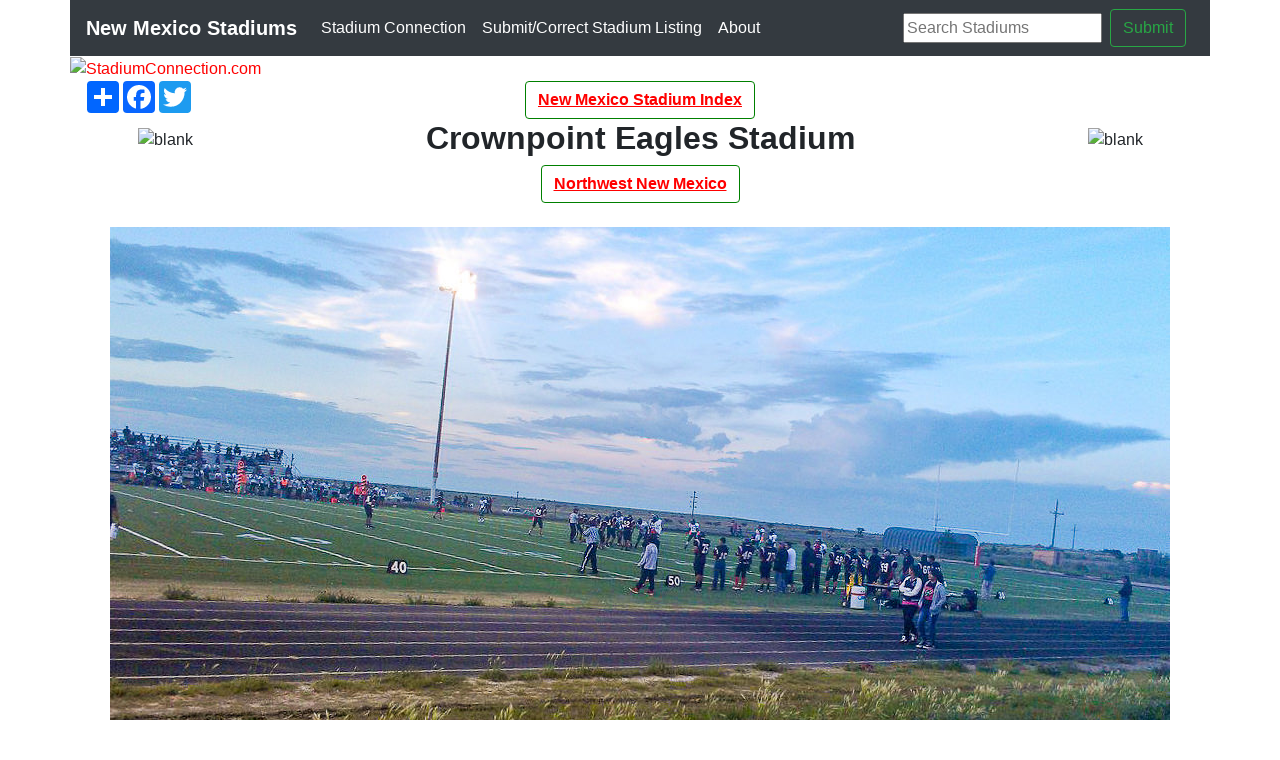

--- FILE ---
content_type: text/html; charset=UTF-8
request_url: https://stadiumconnection.com/nm/stadium.php?id=2315
body_size: 4538
content:
<!DOCTYPE html>
<html lang="en"><!-- InstanceBegin template="/Templates/dyn-nm-stadium-4.dwt" codeOutsideHTMLIsLocked="false" -->
<head>
<!-- Google Tag Manager -->
<script>(function(w,d,s,l,i){w[l]=w[l]||[];w[l].push({'gtm.start':
new Date().getTime(),event:'gtm.js'});var f=d.getElementsByTagName(s)[0],
j=d.createElement(s),dl=l!='dataLayer'?'&l='+l:'';j.async=true;j.src=
'https://www.googletagmanager.com/gtm.js?id='+i+dl;f.parentNode.insertBefore(j,f);
})(window,document,'script','dataLayer','GTM-NKDSXJ');</script>
<!-- End Google Tag Manager -->	
<script type="text/javascript">
    (function(c,l,a,r,i,t,y){
        c[a]=c[a]||function(){(c[a].q=c[a].q||[]).push(arguments)};
        t=l.createElement(r);t.async=1;t.src="https://www.clarity.ms/tag/"+i;
        y=l.getElementsByTagName(r)[0];y.parentNode.insertBefore(t,y);
    })(window, document, "clarity", "script", "gklt0p1zlw");
</script>	
<!-- MS Clarity Tracking Code for Stadium Connection -->
<script type="text/javascript">
    (function(c,l,a,r,i,t,y){
        c[a]=c[a]||function(){(c[a].q=c[a].q||[]).push(arguments)};
        t=l.createElement(r);t.async=1;t.src="https://www.clarity.ms/tag/"+i;
        y=l.getElementsByTagName(r)[0];y.parentNode.insertBefore(t,y);
    })(window, document, "clarity", "script", "ffc7fhh9aj");
</script>	
	
<meta charset="iso-8859-1">
<meta http-equiv="X-UA-Compatible" content="IE=edge">
<meta name="viewport" content="width=device-width, initial-scale=1">
<meta content="en-us" http-equiv="Content-Language">
<meta content="text/html; charset=iso-8859-1" http-equiv="Content-Type">
<meta http-equiv="imagetoolbar" content="no">
<meta property="og:locale" content="en_US" >
<link rel="shortcut icon" href="nm_images/favicon.ico" />
<!-- InstanceBeginEditable name="doctitle" -->
    	                       
           
           
           
           
           
           
            
            
            
            
			

	                	            	<link rel="canonical" href="https://stadiumconnection.com/nm/stadium.php?id=2315" />
    
    	                                   
    <!--Structured Data-->
	
	
    
    <script type="application/ld+json">
		{
			"@context": "http://schema.org/",
			"@type": "Place",
			"name": "Crownpoint Eagles Stadium",
			"image": "https://stadiumconnection/simages/2315.jpg",
			"address": {
			"@type": "PostalAddress",
			"addressLocality": "Crownpoint, New Mexico"
			}
		}
	</script>
   
    <!-- Structured Data-->
              
      		<title>Crownpoint Eagles Stadium - Crownpoint, New Mexico</title>
            <meta property="og:title" content="Crownpoint Eagles Stadium - Crownpoint, New Mexico - StadiumConnection.com" />
            <meta content="Crownpoint Eagles Stadium Crownpoint, New Mexico" name="description" />
            <meta content="Crownpoint Eagles Stadium, Stadium, Crownpoint, New Mexico" name="keywords" />
            <meta property="og:image" content="../simages/2315.jpg" />
            <meta property="og:title" content=" Crownpoint Eagles Stadium  - Crownpoint , New Mexico - StadiumConnection.com" />
            <link rel="image_src" href="../simages/2315.jpg" />  
			<link rel="canonical" href="https://stadiumconnection.com/nm/stadium.php?id=2315" />
<!-- InstanceEndEditable -->
<!-- Bootstrap -->
<link href="../css/bootstrap-4.4.1.css" rel="stylesheet" type="text/css">
<link href="../css_stad/css_stadium.css" rel="stylesheet" type="text/css">
<link href="css/custom_nm.css" rel="stylesheet" type="text/css">

<script async src="//pagead2.googlesyndication.com/pagead/js/adsbygoogle.js"></script>
<script>
  (adsbygoogle = window.adsbygoogle || []).push({
    google_ad_client: "ca-pub-1580350199243902",
    enable_page_level_ads: true
  });
</script>

</head>
<body>
<!-- Google Tag Manager (noscript) -->
<noscript><iframe src="https://www.googletagmanager.com/ns.html?id=GTM-NKDSXJ"
height="0" width="0" style="display:none;visibility:hidden"></iframe></noscript>
<!-- End Google Tag Manager (noscript) -->	
<div class="container custom-background custom-menu">
  <nav class="navbar navbar-expand-lg navbar-dark bg-dark">
        <a class="navbar-brand" href="index.html"><strong>New Mexico Stadiums</strong></a>
        <button class="navbar-toggler" type="button" data-toggle="collapse" data-target="#navbarSupportedContent1" aria-controls="navbarSupportedContent1" aria-expanded="false" aria-label="Toggle navigation"> <span class="navbar-toggler-icon"></span> </button>
        <div class="collapse navbar-collapse" id="navbarSupportedContent1">
          <ul class="navbar-nav mr-auto">
            <li class="nav-item active"> <a class="nav-link" href="../index.html">Stadium Connection<span class="sr-only">(current)</span></a> </li>
            <li class="nav-item active"> <a class="nav-link" href="../forms/stadium_frm.php">Submit/Correct Stadium Listing <span class="sr-only">(current)</span></a> </li>
            <li class="nav-item active"> <a class="nav-link" href="about.html">About<span class="sr-only">(current)</span></a> </li></ul>
           <form class="form-inline my-2 my-lg-0" action="result.html" id="cse-search-box">
            <div class="form-group"> 
              <input type="hidden" name="cx" value="partner-pub-1580350199243902:3609860149" />
              <input type="hidden" name="cof" value="FORID:10" />
              <input type="hidden" name="ie" value="UTF-8" />
              <input type="text" placeholder="Search Stadiums" name="q"/>
              <button type="submit" class="btn btn-outline-success m-2 my-sm-0">Submit</button>  
            </div>
          </form>  
        </div>
      </nav>
</div>
<div class="container custom-background">
  <div class="row">
    <div class="col-lg-12 custom-12"> <a href= "index.html"><img src="../images/banner/nm_banner.jpg" class="img-fluid" alt="StadiumConnection.com"></a> </div>
  </div>
<!--Header links in buttons begin-->
<div class="row">
    <div class="col-xl-3"><!-- #BeginLibraryItem "/Library/AddToAny.lbi" --><!-- AddToAny BEGIN -->
<div class="a2a_kit a2a_kit_size_32 a2a_default_style">
<a class="a2a_dd" href="https://www.addtoany.com/share"></a>
<a class="a2a_button_facebook"></a>
<a class="a2a_button_twitter"></a>
</div>
<script async src="https://static.addtoany.com/menu/page.js"></script>
<!-- AddToAny END --><!-- #EndLibraryItem --></div>
    <div class="col-xl-6" align="center"> <a href="index.html">
    <button type="button" class="top_buttons btn btn-default">New Mexico Stadium Index</button></a> </div>
    <div class="col-xl-3"></div>
  </div>	
	</div>
<!--Header links in buttons End-->
<!-- InstanceBeginEditable name="EditRegion3" -->
<div class="container custom-background">
    <div class="row">
        <div class="col-sm-2 image_center"><img src="nm_images/blank.gif" alt="blank"/></div>
        <div class="col-sm-8">
            <h1 align="center"><strong>Crownpoint Eagles Stadium</strong></h1>
            <h2 align="center"></h2>
        <!-- Region Button begin-->
  <div class="d-block text-center"> <a href="region_index.php?region=1 ">
    <button type="button" class='custom_region_button btn btn-default' >Northwest New Mexico</button></a> 
        </div>
            </div>
        <div class="col-sm-2 image_center"><img src="nm_images/blank.gif" alt="blank"/></div>
      </div>
	<!--begin content-->
  
<div class="row">
	<div class="col-lg-12 text-center"><br/>
			<img src="../simages/2315.jpg" class="img-fluid" alt="Crownpoint Eagles Stadium">
		</div>
	</div>
	  <!--under pci links begin-->
    <!--Photo handling-->
	  <div class="row">
      <div class="col-lg-4 d-none d-sm-block" align="center"> <a href="forms/stadium_edit.php?id=2315" target="_blank">Correct or Update Crownpoint Eagles Stadium</a> </div>
      <div class="col-lg-4 d-block d-sm-none" align="center"><button type="button" class="custom_button_alpha btn-default">
      <a href="forms/stadium_edit.php?id=2315" target="_blank">Correct or Update Crownpoint Eagles Stadium</a></button></div>
		  
      <div class="col-lg-4 d-none d-sm-block" align="center"><a href="../photo/index.html" target="_blank">Submit/Update Stadium Photo</a></div>
      <div class="col-lg-4 d-block d-sm-none" align="center"><button type="button" class="custom_button_stadium btn-group-sm"><a href="../photo/index.html" target="_blank">Submit/Update Stadium Photo</a></button></div>
		  
      <div class="col-lg-4 text-center"><strong></strong> </div>
    </div>
   <!--under pic links end-->       
        <hr>
	<div class="row">
		<!--main row-->

		<!--left----------------------->
		<div class="col-sm-3 text-center">
			<div class="gad">
				
<!-- NM-Stadium-Verticle -->
<ins class="adsbygoogle"
     style="display:block"
     data-ad-client="ca-pub-1580350199243902"
     data-ad-slot="8150536615"
     data-ad-format="auto"
     data-full-width-responsive="true"></ins>
<script>
     (adsbygoogle = window.adsbygoogle || []).push({});
</script>
			</div>
		</div>
		<!--End of Left---------------->


		<!--center-->
	  <div class="col-sm-6">
          <!--Address Button-->
			<div class="row">
            <div class="col-sm-12 d-none d-sm-block"><strong>Address Map Link: </strong> <a href="https://goo.gl/maps/Q4RXzzUDDeUpAYwo7" target="_blank"> 
            1 Eagle Dr, Crownpoint - Crownpoint, New Mexico  87313 </a><br></div>
            <div class="col-sm-12 d-block d-sm-none"><strong>Address Map Link: </strong><br><a href="https://goo.gl/maps/Q4RXzzUDDeUpAYwo7" target="_blank">
            <button type="button" class="custom_button_stadium btn-group-sm"> 1 Eagle Dr, Crownpoint - Crownpoint, New Mexico  87313</button></a></div>
            </div>
          <!--Address Button-->
          <!--Weather Button-->
            <div class="row">
            <div class="col-sm-12 d-none d-sm-block "><strong>Crownpoint, New Mexico:</strong> <a href="https://www.wunderground.com/weather/us/nm/Crownpoint" target="blank" >Local Weather Conditions</a> </div>
            <div class="col-sm-12  d-block d-sm-none " align="left"><strong>Crownpoint, New Mexico:</strong><br>
               <a href="https://www.wunderground.com/weather/us/nm/Crownpoint" target="_blank">
              <button type="button" class="custom_button_stadium btn-group-sm">Local Weather Conditions</button>
              </a> </div>
          </div>
          <!-- Weather Button-->
          <!-- Weather Button-->
                    <!--Owner Modification-->
                  <div class="row">
                        <div class="col-xl-12"> <strong>Owner: </strong>Gallup-McKinley County Schools</div>
                  </div>
                    <!--Owner Modification-->
            
			<div class="row">
				<div class="col-lg-6">
        <!--County link begin -->  
        <!--text Link-->
          <div class="d-none d-sm-block">
              <strong>County: </strong><a href="county_list.php?county_id=18" style="text-decoration:underline" >McKinley</a>
          </div>
        <!--button link-->
                  <div class="d-block d-sm-none"><strong>County: </strong><a href="county_list.php?county_id=18 "><button type="button" class="custom_button_stadium btn-group-sm">McKinley</button></a> </div>          
        <!--County link end --> 
					<strong>Capacity: </strong>
					1306<br/>
					<strong>Stadium Type: </strong>
					High School<br/>
					<strong>Year Opened:</strong>
					<br/>
					<strong>Resource: </strong>
					 				</div>

				<div class="col-lg-6">
                  <strong>Track: </strong>
                  Yes<br/>
                  <strong>Soccer: </strong>
                  No<br/>
                  <strong>Video Scoreboard: </strong>
                  No<br/>
                  <strong>Press Box Elevator: </strong>
                  No<br>
                  <strong>Wheelchair Access: </strong>
                  Fair<br/>
                  <strong>Playing Surface: </strong>
                  Artificial<br/>
                  <strong> </strong>
                            </div>
			</div>
			<!--Team Grid start-->
          <strong>Home Teams:</strong>
					<div class="row">
						<div class="col-lg-6">Crownpoint Eagles</div>
						<div class="col-lg-6"> </div>
					</div>
					<div class="row">
                        <div class="col-lg-6"> </div>
						<div class="col-lg-6"> </div>
					</div>
					<div class="row">
						<div class="col-lg-6"> </div>
						<div class="col-lg-6"> </div>
					</div>
					<div class="row">
						<div class="col-lg-6"> </div>
						<div class="col-lg-6"> </div>
					</div>
					<div class="row">
						<div class="col-lg-6"> </div>
						<div class="col-lg-6"> <a target=_blank href=></a></div>
					</div>
      <!--Team Grid end-->

<!--Comment Control begin-->
		<div class="row">
				<div class="col-sm-12 text-left"><strong> </strong>
					<p>
										    </p>
			    </div>
		</div>
<!--Comment Control end-->
            <hr><!-- #BeginLibraryItem "/Library/Ad_idea-hub.lbi" -->
<ul>
  <li><a target="_blank" href="https://www.amazon.com/Best-Sellers-Sports-Outdoors/zgbs/sporting-goods?_encoding=UTF8&linkCode=ib1&tag=texb</li>obstexran&linkId=6110e4cd0fd7290d8f2b69f4622c6c16&ref_=ihub_curatedcontent_517fb392-2809-4264-bd66-69e751b2a97a">Best Sellers in Sports & Outdoors</a></li>
  <li><a target="_blank" href="https://www.amazon.com/dp/B00XOD5STS?_encoding=UTF8&linkCode=ib1&tag=texbobstexran&linkId=490b6d916e87f1201e014c44569a473f&ref_=ihub_gshop-asin_B00XOD5STS">Sports Exercise & Fitness Equipment Speed & Agility Training Kit Combo Set</a></li>
  <li> <a target="_blank" href="https://www.amazon.com/dp/B07S5PH3H9?_encoding=UTF8&linkCode=ib1&tag=texbobstexran&linkId=1964f363d296967966b80439889197ae&ref_=ihub_eag-hg-asin_B07S5PH3H9">MIKASA V200W, Volleyball</a> </li>
  <li> <a target="_blank" href="https://www.amazon.com/deal/6c1a6c96?_encoding=UTF8&linkCode=r02&tag=texbobstexran&linkId=dad69859929bce5dfea0d8afdcf2cb61&ref_=ihub_rc_td_c_deals-promotions_6c1a6c96">Under Armour Apparel  Footwear  and Accessories</a></li>
  <li><a target="_blank" href="https://www.amazon.com/dp/B0BQ32XTQG?_encoding=UTF8&linkCode=ib1&tag=texbobstexran&linkId=5186b0176b6c3e77749415cfb23300d1&ref_=ihub_deals-promotions_64e7e00e">MAY TREE Clear Crossbody Bag Stadium Approved  Clear Stadium Bag with 2 Replaceable Straps for Sport Event Travel Festival Concert</a></li>
  <li><a target="_blank" href="https://www.amazon.com/dp/B08G4PZL7B?_encoding=UTF8&linkCode=ib1&tag=texbobstexran&linkId=b11d173cbe24568db68fb9a77b82786a&ref_=ihub_gshop-asin_B08G4PZL7B">Disc Golf Set,Starter Disc Golf Set, 5 pcS disc Set</a></li>
  <li><a target="_blank" href="https://www.amazon.com/gp/search?ie=UTF8&tag=texbobstexran&linkCode=ur2&linkId=3e6b7fb3093fb6613a73f36603a12dc0&camp=1789&creative=9325&index=sporting&keywords=Stadium Seats">Stadium Seats for the whole family</a></li>
</ul>
<!-- #EndLibraryItem --></div>
		<!--End of Middle -->

		<!--right-->
		<div class="col-sm-3 text-center">
			<div class="gad">

<!-- NM-Stadium-Verticle -->
<ins class="adsbygoogle"
     style="display:block"
     data-ad-client="ca-pub-1580350199243902"
     data-ad-slot="8150536615"
     data-ad-format="auto"
     data-full-width-responsive="true"></ins>
<script>
     (adsbygoogle = window.adsbygoogle || []).push({});
</script>
			</div>

			
		</div>


	</div>
	<!--main row end-->
    
    <div class="gad"> 
<!-- NM-Stadium-Horizonal -->
<ins class="adsbygoogle"
     style="display:block"
     data-ad-client="ca-pub-1580350199243902"
     data-ad-slot="5971095830"
     data-ad-format="auto"
     data-full-width-responsive="true"></ins>
<script>
     (adsbygoogle = window.adsbygoogle || []).push({});
</script></div>
    <hr>
	<div class="row">
      <hr>
      <div class="col-sm-6 text-left"> 
      <strong>Last update: </strong> 6/15/2021  <br>
      <strong></strong> <br>
      <strong></strong>     </div>
      <div class="col-sm-6"></div>
    </div>
</div>
	
	<!--end of content--> 
<!-- InstanceEndEditable -->
 <div class="container custom-background">      

  <div class="row">
    <div class="col-lg-12 text-center"><!-- #BeginLibraryItem "/Library/Copyright.lbi" -->      
<footer id="custom-footer">
  <div class="row">
    <div class="col-lg-2"><a href="https://texasbob.com" title="TexasBob.com" target="_blank"><img src="../images/water.jpg" alt="TexasBob.com Logo"/></a> </div>
    <div class="col-lg-8"> Copyright &copy; 2007 - <script type="text/javascript">
			var d = new Date()
			document.write(d.getFullYear())
			</script> 
      - <a href="../forms/scfeedback.php">R. McSpadden</a> - All rights reserved<br>
      . . . more from <a href="../index.html">StadiumConnection.com</a> <br>
      <a href="../privacy.html" title="Privacy Policy" target="_blank">Privacy Policy</a> - <a href="../terms.html" title="Terms &amp; Conditions" target="_blank">Terms &amp; Conditions</a> <br>
      <font size="2">As an Amazon Associate I earn from qualifying purchases.</font> </div>
    <div class="col-lg-2"> <span id="siteseal"><script async type="text/javascript" src="https://seal.godaddy.com/getSeal?sealID=An3FBDi3Ecujt4iTlUYR6Ogk05gUbVhF0TSmy5Uxm7g2WE8dHGrC0fDUxZO8"></script></span> </div>
  </div>
  <br>
</footer>
<!-- #EndLibraryItem --></div>
</div>
</div>
<!-- jQuery (necessary for Bootstrap's JavaScript plugins) --> 
<script src="../js/jquery-3.4.1.min.js"></script> 

<!-- Include all compiled plugins (below), or include individual files as needed --> 
<!-- <script src="../js/bootstrap.js"></script> --> 
<!-- <script src="../js/bootstrap-3.3.4.js" type="text/javascript"></script> --> 

<script src="../js/bootstrap-4.4.1.js" type="text/javascript"></script>
</body>
<!-- InstanceEnd --></html>

--- FILE ---
content_type: text/html; charset=utf-8
request_url: https://www.google.com/recaptcha/api2/aframe
body_size: 267
content:
<!DOCTYPE HTML><html><head><meta http-equiv="content-type" content="text/html; charset=UTF-8"></head><body><script nonce="jj5-UvegwdMDLDlbXdLfSw">/** Anti-fraud and anti-abuse applications only. See google.com/recaptcha */ try{var clients={'sodar':'https://pagead2.googlesyndication.com/pagead/sodar?'};window.addEventListener("message",function(a){try{if(a.source===window.parent){var b=JSON.parse(a.data);var c=clients[b['id']];if(c){var d=document.createElement('img');d.src=c+b['params']+'&rc='+(localStorage.getItem("rc::a")?sessionStorage.getItem("rc::b"):"");window.document.body.appendChild(d);sessionStorage.setItem("rc::e",parseInt(sessionStorage.getItem("rc::e")||0)+1);localStorage.setItem("rc::h",'1768360358519');}}}catch(b){}});window.parent.postMessage("_grecaptcha_ready", "*");}catch(b){}</script></body></html>

--- FILE ---
content_type: text/css
request_url: https://stadiumconnection.com/css_stad/css_stadium.css
body_size: 1679
content:
.gad_t {
	text-align: center;
	padding-top: 5px;
	padding-bottom: 3px;
}
#dat_mod {
	padding: 0px;
	margin: 0px;
	font-family: Arial, Helvetica, sans-serif;
	font-size: small;
	text-align: left;
	background-image: inherit;
	color: #000000;
	height: 20px;
	font-weight: normal;
}
#pic {
	padding-left: 10px;
	padding-right: 10px;
	background-image: url('../images/blobkgde.gif');
	font-family: Arial, Helvetica, sans-serif;
	font-size: medium;
	font-weight: normal;
	text-align: left;
}
#prepad {
	text-align: center;
	background-image: inherit;
	margin: 10px auto 10px auto;
}
#sort {
	padding: 5px 10px 5px 10px;
	background-image: inherit;
	font-family: Arial, Helvetica, sans-serif;
	font-size: medium;
	font-weight: bold;
	text-align: left;
}
#center_col {
	font-family: Arial, Helvetica, sans-serif;
	margin-right: auto;
	margin-left: auto;
	float: left;
	border-style: none;
}
#region a {
	color: #FFFFFF;
}
#region {
	font-family: Arial, Helvetica, sans-serif;
	text-align: center;
}
.adlink_style3 {
	text-decoration: none;
}
#topmenu a:hover {
	background-color: #FFFFFF;
	font-family: Arial, Helvetica, sans-serif;
	color: #009933;
}
#botnav a:hover {
	font-family: Arial, Helvetica, sans-serif;
	color: #CC3300;
}
li {
	list-style-type: none;
}
.font_style2 {
	font-size: medium;
}
#d_prev {
	font-family: Arial, Helvetica, sans-serif;
	text-align: left;
	padding: 3px 10px 3px 10px;
	width: 451px;
	float: left;
	border-bottom-style: solid;
	border-top-style: solid;
}
#d_next {
	font-family: Arial, Helvetica, sans-serif;
	text-align: right;
	padding: 3px 10px 3px 10px;
	width: 451px;
	float: left;
	border-top-style: solid;
	border-bottom-style: solid;
}
#bline hr {
	color: #000000;
}
#title a {
	color: #FFFFFF;
}
#sort_by {
	padding-left: 10px;
}
#sl_left {
	width: 165px;
	float: left;
	background-color: #009933;
	text-align: center;
	vertical-align: top;
	height: 610px;
}
#sl_center {
	width: 600px;
	float: left;
	font-family: Arial, Helvetica, sans-serif;
	background-color: #FFFFFF;
	background-image: url(../images/blobkgde.gif);
}
#sl_right {
	width: 165px;
	float: left;
	background-color: #009933;
	text-align: center;
	vertical-align: top;
	height: 610px;
}
#s_article {
	width: 945px;
	float: none;
	font-family: Arial, Helvetica, sans-serif;
	font-size: medium;
	left: auto;
	right: auto;
	clip: rect(auto, auto, auto, auto);
	background-color: #009933;
	clear: inherit;
	font-weight: normal;
}
#field_photo {
	clip: rect(auto, auto, auto, auto);
	padding: 10px 0px 10px 0px;
	left: auto;
	right: auto;
}
.field_name {
	font-size: x-large;
}
.zero {
	clear: both;
}
.stad_pic {
	font-size: small;
	padding-left: 20px;
}
.stad_pic_tx {
	font-size: small;
	padding-left: 2px;
}
.alphabar {
	font-size: large;
	text-align: center;
}
.column_left_index {
	padding: 10px;
	font-family: Arial, Helvetica, sans-serif;
	float: left;
	width: 335px;
	text-align: center;
}
.column_middle_index {
	padding: 0px;
	font-family: Arial, Helvetica, sans-serif;
	float: none;
	width: 42px;
	text-align: left;
}
.column_right_index {
	margin: 0px;
	font-family: Arial, Helvetica, sans-serif;
	float: left;
	width: 570px;
	padding-right: 10px;
	padding-left: 10px;
	line-height: 22px;
}
#sta_left ul {
	font-family: Arial, Helvetica, sans-serif;
	font-size: small;
	padding: 0px;
}
#sta_left li {
	list-style-type: none;
	font-family: Arial, Helvetica, sans-serif;
	list-style-position: outside;
	padding-top: 3px;
	padding-bottom: 3px;
	text-decoration: none;
	font-weight: bold;
}
#sta_right ul {
	font-family: Arial, Helvetica, sans-serif;
	font-size: small;
	padding: 0px;
}
#sta_right li {
	list-style-type: none;
	font-family: Arial, Helvetica, sans-serif;
	list-style-position: outside;
	padding-top: 3px;
	padding-bottom: 3px;
	font-weight: bold;
}
.SearchTitle {
	font-size: x-large;
	font-family: Arial, Helvetica, sans-serif;
	font-weight: bold;
}
#sta_left a {
	font-family: Arial, Helvetica, sans-serif;
	text-decoration: none;
	color: #FF0000;
	background-color: #FFFFFF;
}
#sta_left a:hover {
	font-family: Arial, Helvetica, sans-serif;
	color: #FFFFFF;
	background-color: #189241;
}
#sta_right a:hover {
	font-family: Arial, Helvetica, sans-serif;
	color: #FFFFFF;
	background-color: #189241;
}
#sta_right a {
	font-family: Arial, Helvetica, sans-serif;
	text-decoration: none;
	color: #FF0000;
	background-color: #FFFFFF;
}
#results {
	text-align: center;
}
.underline {
	text-align: left;
	text-decoration: underline;
}
a:active {
	font-family: Arial, Helvetica, sans-serif;
	color: #FFFFFF;
	background-color: #189241;
}
#topmenu a:hover {
	font-family: Arial, Helvetica, sans-serif;
	color: #006600;
}
.style1 {
	color: #000000;
}
#sta_left {
	font-family: Arial, Helvetica, sans-serif;
	float: left;
	width: 195px;
	text-align: left;
	padding-left: 10px;
	padding-top: 10px;
}
#sta_center {
	font-family: Arial, Helvetica, sans-serif;
	float: left;
	width: 490px;
	text-align: center;
	padding-right: 10px;
	padding-left: 10px;
	padding-top: 10px;
}
#sta_right {
	font-family: Arial, Helvetica, sans-serif;
	float: left;
	width: 160px;
	text-align: center;
	padding-right: 10px;
	padding-left: 10px;
	padding-top: 10px;
	background-color: #009933;
	vertical-align: top;
}
#main {
	font-family: Arial, Helvetica, sans-serif;
	font-size: large;
	width: 945px;
	text-align: center;
	clip: rect(auto, auto, auto, auto);
	background-image: url(../images/turf.jpg);
	font-style: italic;
}
#topmenu {
	padding: 10px 0px 10px 0px;
	margin: 0px;
	border-width: 0px;
	font-family: Arial, Helvetica, sans-serif;
	font-size: small;
	text-align: center;
	font-weight: bold;
	background-color: #009933;
	color: #FFFFFF;
}
#topmenu a {
	color: #FFFFFF;
}
#moretb {
	font-family: Arial, Helvetica, sans-serif;
	color: #FFFFFF;
	font-size: small;
	font-style: italic;
	font-weight: bold;
	text-align: center;
	background-color: #FF0000;
	clear: both;
}
#moretb a {
	font-family: Arial, Helvetica, sans-serif;
	font-size: small;
	font-weight: bold;
	text-align: center;
	color: #FFFFFF;
}
#copyright {
	border-width: 0px;
	font-family: Arial, Helvetica, sans-serif;
	color: #FFFFFF;
	font-size: x-small;
	font-style: italic;
	font-weight: bold;
	text-align: center;
	background-color: #FF0000;
	padding: 4px 0px 4px 0px;
	clear: both;
}
#copyright a {
	font-family: Arial, Helvetica, sans-serif;
	font-size: x-small;
	font-weight: bold;
	text-align: center;
	color: #FFFFFF;
}
.page_date {
	text-align: left;
	font-size: small;
}
#gad {
	padding: 15px 0px 15px 0px;
	left: auto;
	right: auto;
	text-align: center;
	font-family: Arial, Helvetica, sans-serif;
	clip: rect(auto, auto, auto, auto);
}
.gad_text {
	padding: 15px 0px 15px 0px;
	text-align: center;
	width: 945px;
}
#gad_center_925 {
	padding: 0px 10px 0px 10px;
	margin: 0px;
	font-family: Arial, Helvetica, sans-serif;
	float: left;
	width: 925px;
	font-size: medium;
	clip: rect(auto, auto, auto, auto);
	text-align: center;
	background-image: url('../images/blobkgde.gif');
}
#gad_center_780 {
	margin: 0px;
	font-family: Arial, Helvetica, sans-serif;
	float: right;
	width: 780px;
	font-size: medium;
	clip: rect(auto, auto, auto, auto);
	text-align: center;
	left: auto;
	right: auto;
	top: auto;
	bottom: auto;
	vertical-align: middle;
	padding-top: 40px;
}
a {
	color: #FF0000;
}
#topnav a:hover {
	color: #800000;
}
#container {
	padding: 0px;
	width: 945px;
	margin-right: auto;
	margin-left: auto;
	background-image: url('../images/blobkgde.gif');
	margin-top: 0px;
}
#top {
	background-image: inherit;
	padding: 0px;
	margin: 0px;
	border-width: 0px;
}
#topnav {
	padding: 0px 0px 2px 0px;
	margin: 0px;
	font-family: Arial, Helvetica, sans-serif;
	font-size: medium;
	font-weight: bold;
	background-image: inherit;
	text-align: center;
	clear: both;
	color: #FFFFFF;
}
#navbot {
	padding: 0px;
	margin: 0px;
	font-family: Arial, Helvetica, sans-serif;
	text-align: center;
	font-weight: bold;
	font-size: small;
	background-image: url('../images/blobkgde.gif');
}
#tbtnav {
	padding: 0px;
	margin: 0px;
	width: 180px;
	float: left;
	font-family: Arial, Helvetica, sans-serif;
	background-color: #CCC6C9;
	vertical-align: top;
	font-weight: lighter;
}
#article {
	border-width: 0px;
	padding: 0px;
	margin: 0px;
	width: 945px;
	float: none;
	font-family: Arial, Helvetica, sans-serif;
	font-size: medium;
	left: auto;
	right: auto;
	clip: rect(auto, auto, auto, auto);
	background-image: url('../images/blobkgde.gif');
}
#adsense {
	border-width: 0px;
	padding: 7px 0px 5px 0px;
	margin: 0px;
	text-align: center;
	background-color: #CCCCCC;
	width: 945px;
}
.text_left {
	text-align: left;
}
.image_right {
	border-style: 0;
	border-color: 0;
	border-width: 0px;
	float: right;
		margin-left: 10px;
		margin-bottom: 10px;
	}
.image_left {
	float: left;
	margin-bottom: 10px;
	margin-right: 10px;
}
.image_center {
	margin: 10px auto 10px auto;
	text-align: center;
}
.td_cell_center {
	text-align: center;
	padding-top: 5px;
}
.image_banner {
	padding: 0px;
	margin: 0px;
}
.caption_text {
	padding: 15px 0px 15px 0px;
	font-family: Arial, Helvetica, sans-serif;
	font-size: small;
	font-weight: normal;
	font-style: italic;
	text-align: center;
	width: 450px;
	clear: both;
}
.hline {
	color: #FFCC00;
	padding: 0px;
	margin: 0px;
	text-align: center;
}
.clear {
	clear: both;
	font-family: Arial, Helvetica, sans-serif;
	text-align: center;
	background-image: inherit;
}
h1 {
	font-family: Arial, Helvetica, sans-serif;
	font-size: xx-large;
	text-align: center;
	padding-bottom: 0px;
	margin-bottom: 0px;
}
h2 {
	font-family: Arial, Helvetica, sans-serif;
	text-align: center;
}
h3 {
	text-align: center;
}
h4 {
	text-decoration: underline;
}

#text_left ul {
	padding: 0px;
	margin: 0px;
	list-style-type: disc;
	list-style-position: inside;
	font-family: Arial, Helvetica, sans-serif;
	line-height: normal;
}
.footer_priv {
	font-size: xx-small;
}
.footer_font {
	font-size: small;
	clear: both;
}
.banner_style {
	border-width: 0px;
	text-align: center;
}
#column_left {
	font-family: Arial, Helvetica, sans-serif;
	float: left;
	width: 452px;
	text-align: center;
	padding-right: 10px;
	padding-left: 10px;
}
#column_right {
	margin: 0px;
	font-family: Arial, Helvetica, sans-serif;
	float: right;
	width: 452px;
	padding-right: 10px;
	padding-left: 10px;
}
#title {
	padding: 1px 0px 3px 0px;
	border-width: 0px;
	margin: 0px;
	background-color: #009933;
	color: #FFFFFF;
	font-family: Arial, Helvetica, sans-serif;
	font-size: x-large;
	text-align: center;
	font-weight: normal;
}
#subtitle {
	padding: 0px 0px 3px 0px;
	margin: 0px;
	text-align: center;
	background-color: #009933;
	color: #FFFFFF;
}
hr {
	height: 5px;
	color: #A5A6B3;
	background-color: #A5A6B3;
}
#column_center_925 {
	margin: 0px;
	font-family: Arial, Helvetica, sans-serif;
	float: left;
	width: 925px;
	font-size: medium;
	padding-right: 10px;
	padding-left: 10px;
}
.caption_textCopy_945 {
	padding: 15px 0px 15px 0px;
	font-family: Arial, Helvetica, sans-serif;
	font-size: small;
	font-weight: normal;
	font-style: italic;
	text-align: center;
	width: 945px;
}
.space_945 {
	font-family: Arial, Helvetica, sans-serif;
	font-size: small;
	font-weight: normal;
	font-style: italic;
	text-align: left;
	width: 945px;
	clear: both;
}
#gad_center_900 {
	padding: 10px;
	margin: 0px;
	font-family: Arial, Helvetica, sans-serif;
	float: left;
	width: 900px;
	font-size: medium;
	clip: rect(auto, auto, auto, auto);
	text-align: center;
}

#botnav {
	padding: 0px 0px 2px 0px;
	margin: 0px;
	font-family: Arial, Helvetica, sans-serif;
	font-size: small;
	font-weight: bold;
	text-align: center;
	clear: both;
	color: #000000;
	background-color: #CCCCCC;
}

#research {
	text-align: center;
}

#c_925b {
	width: 925px;
	padding: 10px;
	font-family: Arial, Helvetica, sans-serif;
	text-align: center;
	float: left;
}

#gad_center_925_c {
	padding: 0px 10px 20px 10px;
	margin: 0px;
	font-family: Arial, Helvetica, sans-serif;
	float: left;
	width: 925px;
	font-size: medium;
	clip: rect(auto, auto, auto, auto);
	text-align: center;
}

.dscl {
	font-family: Arial, Helvetica, sans-serif;
	font-size: 8px;
	text-align: left;
	padding-left: 10px;
	padding-right: 10px;
}

#share {
	padding-left: 5px;
	padding-top: 3px;
	background-color: #009933;
}



--- FILE ---
content_type: text/css
request_url: https://stadiumconnection.com/nm/css/custom_nm.css
body_size: 1252
content:
@charset "utf-8";
/* CSS Document */
<!--stadium-->
.btn-default {
  color: #333;
  background-color: transparent;
  border-color: green;
}

/*county links begin*/
.county_button {
	border-color: green;
	width: 100%;
	text-align:center;
    text-decoration:underline;
    text-decoration-color: black;
    color:black;
    background-color:gainsboro;
    font-weight:bold;
    margin-bottom: 10px;
}
/*county links end*/

/*Stadium Links Begin*/
.index_button_green {
	border-color: green;
    border-width: medium;
	width: 100%;
    background-color: transparent;
	text-align:left;
    color:red;
    font-weight: normal;
    margin-bottom: 10px;

}
/*Stadium Links End*/
/*stadium region link begin*/
.custom_region_button {
	border-color: green;
	text-align:center;
    text-decoration: underline;
    color:red;
    font-weight: bold;
}
/*stadium region link end*/
/*stadium*/
.top_buttons {
	border-color: green;
	text-align:center;
    text-decoration: underline;
    text-decoration-color: red;
    color:red;
    font-weight: bold;
}

.stadium_address_button{
	text-align:center;
    text-decoration: underline;
    background-color: transparent;
    border-color: green;
}

/*weather link begin*/
.stadium_weather_button{
	text-align:center;
    text-decoration: underline;
    background-color: transparent;
    border-color: green;
}
/*weather link end*/
.custom_button_stadium {
	border-color: green;
	text-align:center;
    text-decoration: underline;
    text-decoration-color: red;
    color: red;
    margin-bottom: 3px;
    margin-top: 2px;
}

td {
	padding: 5px;
}

#h4 {
	font-style:italic;
	text-decoration:underline;
}

.custom-form {
	/*padding-left: 15px;
	padding-right: 15px;*/
	padding-top: 15px;
	padding-bottom: 15px;
	background-color:#CCFFCC;
}

table {
	border: thin solid #424955;
	text-align: left;
	font-family: Arial, Helvetica, sans-serif;
	font-size: medium;
	font-style: normal;
	margin-right: auto;
	margin-left: auto;
	background-color: #CCFFCC;
}
th {
	padding: 5px;
}

.carousel-caption {
  position: absolute;
  right: 15%;
  bottom: 20px;
  left: 30%;
  z-index: 10;
  padding-top: 20px;
  padding-bottom: 20px;
  color: red;
  text-align: left;
  text-shadow: 0 1px 2px rgba(0, 0, 0, .6);
  
}

/*.carousel-caption {
    right: 20%;
    left: 20%;
    padding-bottom: 30px;

.carousel-font {
	font:Gotham, "Helvetica Neue", Helvetica, Arial, sans-serif;
	font-variant:normal;
	
	}*/

.navbar {
  		margin-bottom: 0px;
	}

.custom-12 {
  position: relative;
  padding-right: 0px;
  padding-left: 0px;
}

.custom-menu {
  position: relative;
  min-height: 1px;
  padding-right: 0px;
  padding-left: 0px;
}

body {
	background-image:url('../../images/turf.jpg');
	margin:0;
	border:0;
	padding:0;
}

#menu-color {
	background-color:rgba(0,129,26,1.00);
}
	
	
hr {
	 background-color: #A7A7A7;
	 height: 3px;
	 padding: 0;
	 margin-bottom: 2px;
	 margin-top: 2px;
 }
 
 #cus-image {
	 margin: 0 auto;
	 background-color: #000000;
 }
 
 .custom-color-yel {
	 color: #FFFFCC;
 }
 
 
 .custom-color-blk {
	 color:black;
 }
 
 .custom-color-blue {
	 color: blue;
 }
 
 .custom-special {
	 color: red;
 }
 
 .custom-color-yellow {
	 color: yellow;
	 
 }
 
.custom-caption {
	font-size: 1em;
	font-style: italic;
	padding-top: .5em;
	padding-bottom: .5em;
	text-align: center;
}

#custom-image {
	padding-top: .2em;
	padding-bottom: .5em;
}

.custom-image-right {
	padding-top: .2em;
	padding-bottom: .5em;
	padding-left: .5em;
}

.custom-image-left {
	padding-top: .2em;
	padding-bottom: .5em;
	padding-right: .5em;
}

#custom-footer {
	text-align: center;
	padding-top: .5em;
	padding-bottom: .5em;
	text-emphasis:none;
	
}

.custom-background {background-image:url('../../images/blobkgde.gif');
	
}
.custom-box {
	background-color:#C6C6C6;
	border: medium;
	border-color:black;
	border-style:solid;
	padding-right: 1em;
	padding-top: .1em;
	padding-bottom: .1em;
	
}

/*.custom-carousel-caption {
  position: absolute;
  top: 80px;
  right: 15%;
  bottom: 20px;
  left: 15%;
  z-index: 10;
  padding-top: 20px;
  padding-bottom: 20px;
  color: #fff;
  text-align: center;
  text-shadow: 0 1px 2px rgba(0, 0, 0, .6);
}*/

.gad {
	padding: 15px 15px 15px 15px;
	left: auto;
	right: auto;
	text-align: center;
	font-family: Arial, Helvetica, sans-serif;
	clip: rect(auto, auto, auto, auto);
}

.amazonad {
	padding: 0px 5px 5px 0px;
	margin: .5em auto .5em auto;
	left: auto;
	right: auto;
	text-align: center;
	}

#discl {
	font-family: Arial, Helvetica, sans-serif;
	font-size: 8px;
	text-align: justify;
	padding-top: 3px;
	padding-right: 3px;
	padding-left: 3px;
	padding-bottom: 3px;
}
.maplink {
	border-width: 0px;
	margin-left: 10px;
	margin-right: 10px;
	float:right;
}

.piclink {
	border-width: 0px;
	margin-left: 10px;
	margin-right: 10px;
	float:left;
}

a:link {
	color: #FF0000;
}
a:visited {
	color: #FF0000;
}

.direction {
	font-size: small;
	color: #0000FF;
	font-style:italic
}

.image_right {
	border-style: 0;
	border-color: 0;
	border-width: 0px;
	float: right;
	margin-left: .5em;
	margin-bottom: .5em;
	}
.image_left {
	float: left;
	margin-bottom: .5em;
	margin-right: 10px;
}
.image_center {
	margin: .5em auto .5em auto;
	text-align: center;
}

.signature {
	color: #F30300;
	font-size: 35px;
	font-weight: bolder;
	font-style: italic;
	font-family: Arial, Helvetica, sans-serif;
}

a {
  color: red;
  text-decoration: none;
}
a:hover,
a:focus {
  color: #23527c;
  text-decoration: underline;
}
a:focus {
  outline: thin dotted;
  outline: 5px auto -webkit-focus-ring-color;
  outline-offset: -2px;
}

.custom_button_green {
	border-color: green;
	width: 100%;
	text-align:left;
}

.custom_button_red {
	border-color: red;
	width: 100%;
	text-align:left;
}	

.custom_button_index {
	border-color: green;
	width: 80%;
	text-align:left;
	color:red;
}
